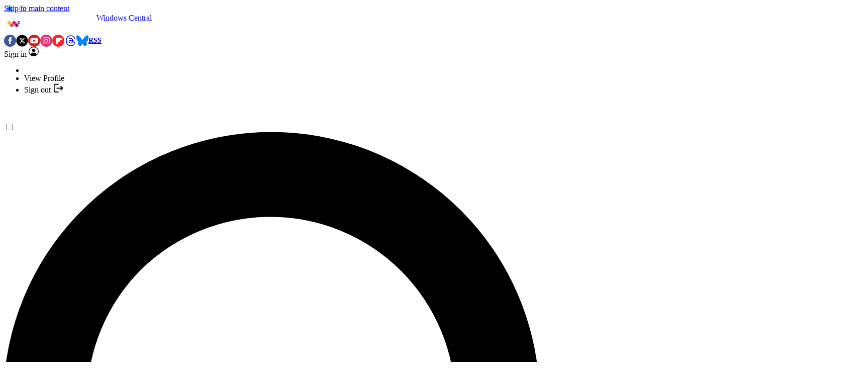

--- FILE ---
content_type: application/javascript; charset=utf-8
request_url: https://www.windowscentral.com/vite/assets/Recirculation/ArticleRiver/UpNextRibbon/constants.ts-DdanC3fc.js
body_size: -432
content:
const e={SCROLL_THRESHOLD:3,TOP_THRESHOLD:10,MIN_ARTICLE_HEIGHT:200,TRIGGER_PERCENTAGE:.75,TRENDING_BAR_ID:"slice-container-trendingbar",RIBBON_ID:"upnext-ribbon",DISMISS_BUTTON_ID:"upnext-ribbon-dismiss"},t={progressive:["#article-body",".article__body",".article-wrapper"],responsive:["#content > div > section.content-wrapper","article",".article",".content article","#main-column article",".vanilla-article",".post",".entry-content"]};export{e as C,t as U};
